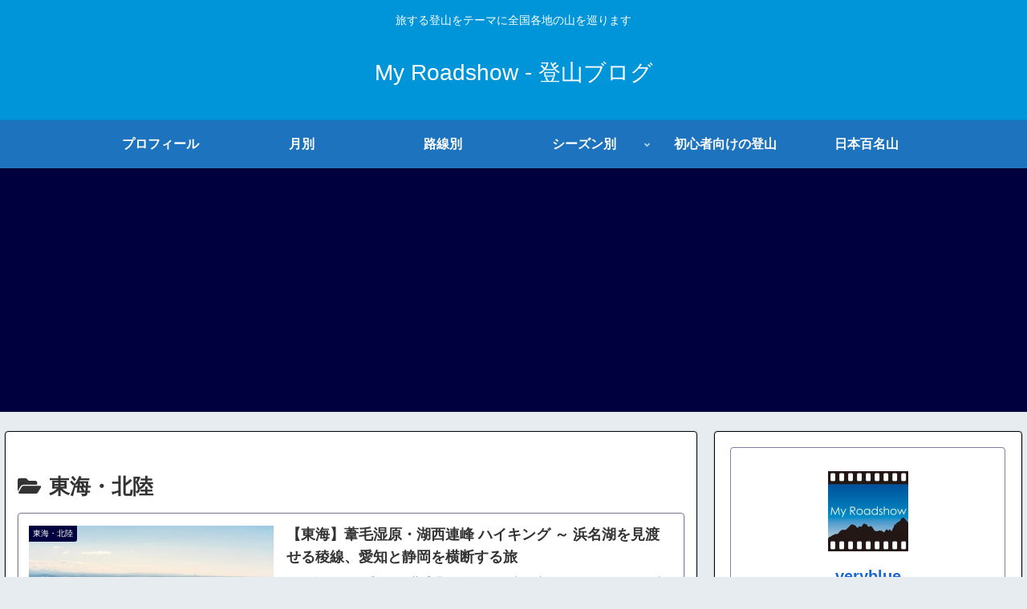

--- FILE ---
content_type: text/html; charset=utf-8
request_url: https://www.google.com/recaptcha/api2/aframe
body_size: 266
content:
<!DOCTYPE HTML><html><head><meta http-equiv="content-type" content="text/html; charset=UTF-8"></head><body><script nonce="_0GO1C22G8NewT2JTXhjag">/** Anti-fraud and anti-abuse applications only. See google.com/recaptcha */ try{var clients={'sodar':'https://pagead2.googlesyndication.com/pagead/sodar?'};window.addEventListener("message",function(a){try{if(a.source===window.parent){var b=JSON.parse(a.data);var c=clients[b['id']];if(c){var d=document.createElement('img');d.src=c+b['params']+'&rc='+(localStorage.getItem("rc::a")?sessionStorage.getItem("rc::b"):"");window.document.body.appendChild(d);sessionStorage.setItem("rc::e",parseInt(sessionStorage.getItem("rc::e")||0)+1);localStorage.setItem("rc::h",'1769423600628');}}}catch(b){}});window.parent.postMessage("_grecaptcha_ready", "*");}catch(b){}</script></body></html>